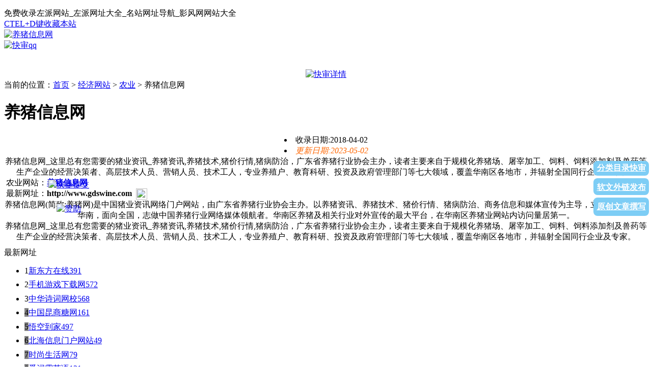

--- FILE ---
content_type: text/html
request_url: https://www.yingfengba.com/xiuxian/3117.html
body_size: 4740
content:
<!DOCTYPE html PUBLIC "-//W3C//DTD XHTML 1.0 Transitional//EN" "http://www.w3.org/TR/xhtml1/DTD/xhtml1-transitional.dtd">
<html xmlns="http://www.w3.org/1999/xhtml">
<head>
<title>养猪信息网-农业_影风网网站大全</title>
<meta name="keywords" content="" />
<meta name="description" content="养猪信息网_这里总有您需要的猪业资讯_养猪资讯,养猪技术,猪价行情,猪病防治，广东省养猪行业协会主办，读者主要来自于规模化养猪场、屠宰加工、饲料、饲料添加剂及兽药等生产企业的经营决策者、高层技术人员、营销人员、技术工人，专业养殖户、教育科研、投资及政府管理部门等七大领域，覆盖华南区各地市，并辐射全国同行企业及专家。" />
<meta http-equiv="Content-Type" content="text/html; charset=utf-8" />
<meta name="viewport" content="width=device-width, initial-scale=1.0, maximum-scale=1.0, user-scalable=no">
<meta name="apple-itunes-app" content="app-id=myAppStoreID, affiliate-data=myAffiliateData, app-argument=myURL">
<meta name="apple-mobile-web-app-capable" content="yes"><meta name="format-detection" content="telephone=no">
<meta http-equiv="Cache-Control" content="no-transform" />
<meta http-equiv="Cache-Control" content="no-siteapp" />
<link rel="icon" href="/favicon.ico" type="image/x-icon" />
<link rel="shortcut icon" href="/favicon.ico" type="image/x-icon" />
<link rel="stylesheet" href="/a1mbzcom-css/a1mbzcom-content.css">
<link rel="stylesheet" href="/a1mbzcom-css/a1mbzcom-xiangying.css">
</head><body>
<div id="bar"> 
  </div>
  <div id="barleft"></div> 
  <div id="barright"><p>
  <script src="/e/member/login/loginjs.php"></script>    
</div>
<div id="ntop"><div id="nmain">
<div class="clearboth"><div class="nleft"><a>免费收录左派网站_左派网址大全_名站网址导航_影风网网站大全</a></div>
<div class="nright"><a href="/" rel="nofollow">CTEL+D键收藏本站</a></div></div></div></div>
<div class="pd5"></div>
<div id="nlogomail">
<div class="nlogo"><a href="/" target="_blank"><img src="/a1mbzcom-images/logo.gif" title="养猪信息网" alt="养猪信息网"/></a></div><a href="http://wpa.qq.com/msgrd?v=3&uin=1540901484&site=qq&menu=yes" rel="nofollow" target="_blank"><img src="/img/2015060314183513.gif" alt="快审qq" width="950" height="80" border=0 class="a1mbzcom-ad"></a>	



<div class="a1mbzcom-yd-top">
<div class="a1mbzcom-yd-logo">
</div>
<div class="a1mbzcom-tq">
<iframe allowtransparency="true" frameborder="0" width="180" height="36" scrolling="no" src="//tianqi.2345.com/plugin/widget/index.htm?s=3&z=2&t=0&v=0&d=3&bd=0&k=&f=&ltf=009944&htf=cc0000&q=1&e=1&a=1&c=54511&w=180&h=36&align=center"></iframe>
</div>
</div>
</div>
<div style="position:absolute;height:277px;width:121px;z-index:999;right:0;position:fixed;background:url('/img/qq.png')">
<div style="margin-top:180px;background:#7dcdf5;font-weight:700;height:1.8em;text-align:center;line-height:1.8em;border-radius:0.5em;margin-right:5%;margin-left:5%"><a target="_blank" href="http://wpa.qq.com/msgrd?v=3&uin=1540901484&site=qq&menu=yes" rel="nofollow"  style="color:#fff">分类目录快审</a></div>
<div style="background:#7dcdf5;font-weight:700;height:2.1em;margin-top:5px;margin-bottom:5px;text-align:center;line-height:2.2em;border-radius:0.5em;margin-right:5%;margin-left:5%"><a href="http://wpa.qq.com/msgrd?v=3&uin=1540901484&site=qq&menu=yes" rel="nofollow"  style="color:#fff">软文外链发布</a></div>
<div style="background:#7dcdf5;font-weight:700;height:2.2em;text-align:center;line-height:2.2em;border-radius:0.5em;margin-right:5%;margin-left:5%"><a href="http://wpa.qq.com/msgrd?v=3&uin=1540901484&site=qq&menu=yes" rel="nofollow"  style="color:#fff">原创文章撰写</a></div>
</div>



<div style="position:absolute;height:277px;width:121px;z-index:999;left:0;position:fixed;top:350px;background:url('/')">
<table width="270">
  <tr>
  <td colspan="2"><div align="center"><a href="http://www.yingfengba.com/e/DoInfo/ChangeClass.php?userid=0&mid=9"  rel="nofollow" target="_blank">
<img src="/images/highcharttable.png" width="270" border="0" alt="快捷提交"></a></div></td>
  </tr>
  <tr>
    <td colspan="2">&nbsp;</td>
  </tr>
  <tr>
    <td colspan="2"><div align="center"><a href="http://www.at-lib.com/141/47864.html"  target="_blank">
<img src="/images/donatexin.png" width="270" border="0" alt="赞助"></a></div></td>
  </tr>
</table>

</div>


<center><div id="sobox"><a href="http://www.at-lib.com/141/47864.html" rel="nofollow" target="_blank"><img src="/img/taobao10.jpg" alt="快审详情"></a>	
</div></center>



<div id="nn_nav">
	<div class="navleft">当前的位置：<a href="/">首页</a>&nbsp;>&nbsp;<a href="/jingji/">经济网站</a>&nbsp;>&nbsp;<a href="/jingji/nongye/">农业</a> > 养猪信息网</div>
        <div class="clearboth"></div></div>
<div id="nn_nlist">
<div class="nlistleft">
<div class="tuijian">
<span class="tuijianlf">

<h1>养猪信息网</h1>  <span class="a1mbzcom-onclick"><script src=/e/public/ViewClick/?classid=69&id=3117&addclick=1></script></span></span>
<span class="tuijianrg"></span>
</div>
<div class="tjdetailrgtwo" align="center" style="word-wrap: break-word;">

<div class="a1mbzcom-intro"><li>收录日期:2018-04-02</li>
 <li><em style="color: #f60;">更新日期:2023-05-02</em></li>
养猪信息网_这里总有您需要的猪业资讯_养猪资讯,养猪技术,猪价行情,猪病防治，广东省养猪行业协会主办，读者主要来自于规模化养猪场、屠宰加工、饲料、饲料添加剂及兽药等生产企业的经营决策者、高层技术人员、营销人员、技术工人，专业养殖户、教育科研、投资及政府管理部门等七大领域，覆盖华南区各地市，并辐射全国同行企业及专家。</div></div>
<div class="tjdetailrg">&nbsp;农业网站：<a href="http://www.gdswine.com" target="_blank"><span class="font14 blue"><b>养猪信息网</b></span></a></div>
<div class="tjdetailrg">&nbsp;最新网址：<span class="font14 blue"><B>http://www.gdswine.com</B></span>&nbsp;&nbsp;<img src="/a1mbzcom-images/anquan.gif" width="22" height="22" align="center"/></div>
<div class="tjdetailrgtwow" align="center" style="word-wrap: break-word;"><div class="a1mbzcom-intro">养猪信息网(简称:养猪网)是中国猪业资讯网络门户网站，由广东省养猪行业协会主办。以养猪资讯、养猪技术、猪价行情、猪病防治、商务信息和媒体宣传为主导，立足广东，辐射华南，面向全国，志做中国养猪行业网络媒体领航者。华南区养猪及相关行业对外宣传的最大平台，在华南区养猪业网站内访问量居第一。<br>养猪信息网_这里总有您需要的猪业资讯_养猪资讯,养猪技术,猪价行情,猪病防治，广东省养猪行业协会主办，读者主要来自于规模化养猪场、屠宰加工、饲料、饲料添加剂及兽药等生产企业的经营决策者、高层技术人员、营销人员、技术工人，专业养殖户、教育科研、投资及政府管理部门等七大领域，覆盖华南区各地市，并辐射全国同行企业及专家。</div></div>
<div class="clearboth"></div>
<div style="margin-top:10px;"></div>
</div>

<div class="nlistright">

<div class="switchable">
                <div class="ntoollf">最新网址</div>
                <div class="ks-switchable-content">	
                       <div class="ks-switchable-panel">
<div id="list"><div class="box-cont hd_border"><div class="bd"><div class="tab-bd"><ul class="item-list">
<li style="height:29px;"><div style="margin-top:-1.5px;" class="item-hd"><span class="num-top">1</span><a target="_blank" title="新东方在线" class="list-title" href="/xiuxian/198.html">新东方在线</a><a href="/xiuxian/198.html" class="icon-search icon-xiang-imp" target="_blank">391</a></div></li>
<li style="height:29px;"><div style="margin-top:-1.5px;" class="item-hd"><span class="num-top">2</span><a target="_blank" title="手机游戏下载网" class="list-title" href="/xiuxian/19603.html">手机游戏下载网</a><a href="/xiuxian/19603.html" class="icon-search icon-xiang-imp" target="_blank">572</a></div></li>
<li style="height:29px;"><div style="margin-top:-1.5px;" class="item-hd"><span class="num-top">3</span><a target="_blank" title="中华诗词网校" class="list-title" href="/xiuxian/279.html">中华诗词网校</a><a href="/xiuxian/279.html" class="icon-search icon-xiang-imp" target="_blank">568</a></div></li>
<li style="height:29px;"><div style="margin-top:-1.5px;" class="item-hd"><span style="background:#838385;border-color:#838385;" class="num-normal">4</span><a target="_blank" title="中国昆商糖网" class="list-title" href="/xiuxian/5082.html">中国昆商糖网</a><a href="/xiuxian/5082.html" class="icon-search icon-xiang-imp" target="_blank">161</a></div></li>
<li style="height:29px;"><div style="margin-top:-1.5px;" class="item-hd"><span style="background:#838385;border-color:#838385;" class="num-normal">5</span><a target="_blank" title="悟空到家" class="list-title" href="/xiuxian/15976.html">悟空到家</a><a href="/xiuxian/15976.html" class="icon-search icon-xiang-imp" target="_blank">497</a></div></li>
<li style="height:29px;"><div style="margin-top:-1.5px;" class="item-hd"><span style="background:#838385;border-color:#838385;" class="num-normal">6</span><a target="_blank" title="北海信息门户网站" class="list-title" href="/xiuxian/13344.html">北海信息门户网站</a><a href="/xiuxian/13344.html" class="icon-search icon-xiang-imp" target="_blank">49</a></div></li>
<li style="height:29px;"><div style="margin-top:-1.5px;" class="item-hd"><span style="background:#838385;border-color:#838385;" class="num-normal">7</span><a target="_blank" title="时尚生活网" class="list-title" href="/xiuxian/6614.html">时尚生活网</a><a href="/xiuxian/6614.html" class="icon-search icon-xiang-imp" target="_blank">79</a></div></li>
<li style="height:29px;"><div style="margin-top:-1.5px;" class="item-hd"><span style="background:#838385;border-color:#838385;" class="num-normal">8</span><a target="_blank" title="爱词霸英语" class="list-title" href="/xiuxian/6584.html">爱词霸英语</a><a href="/xiuxian/6584.html" class="icon-search icon-xiang-imp" target="_blank">131</a></div></li>
<li style="height:29px;"><div style="margin-top:-1.5px;" class="item-hd"><span style="background:#838385;border-color:#838385;" class="num-normal">9</span><a target="_blank" title="我要地图" class="list-title" href="/xiuxian/6587.html">我要地图</a><a href="/xiuxian/6587.html" class="icon-search icon-xiang-imp" target="_blank">120</a></div></li>
<li style="height:29px;"><div style="margin-top:-1.5px;" class="item-hd"><span style="background:#838385;border-color:#838385;" class="num-normal">10</span><a target="_blank" title="中华万年历" class="list-title" href="/xiuxian/6582.html">中华万年历</a><a href="/xiuxian/6582.html" class="icon-search icon-xiang-imp" target="_blank">116</a></div></li>
<li style="height:29px;"><div style="margin-top:-1.5px;" class="item-hd"><span style="background:#838385;border-color:#838385;" class="num-normal">11</span><a target="_blank" title="便民查询网" class="list-title" href="/xiuxian/6583.html">便民查询网</a><a href="/xiuxian/6583.html" class="icon-search icon-xiang-imp" target="_blank">70</a></div></li>
<li style="height:29px;"><div style="margin-top:-1.5px;" class="item-hd"><span style="background:#838385;border-color:#838385;" class="num-normal">12</span><a target="_blank" title="中国QS查询网" class="list-title" href="/xiuxian/12963.html">中国QS查询网</a><a href="/xiuxian/12963.html" class="icon-search icon-xiang-imp" target="_blank">52</a></div></li>
<li style="height:29px;"><div style="margin-top:-1.5px;" class="item-hd"><span style="background:#838385;border-color:#838385;" class="num-normal">13</span><a target="_blank" title="京牌靓号" class="list-title" href="/xiuxian/21537.html">京牌靓号</a><a href="/xiuxian/21537.html" class="icon-search icon-xiang-imp" target="_blank">63</a></div></li>
<li style="height:29px;"><div style="margin-top:-1.5px;" class="item-hd"><span style="background:#838385;border-color:#838385;" class="num-normal">14</span><a target="_blank" title="客车网" class="list-title" href="/xiuxian/19960.html">客车网</a><a href="/xiuxian/19960.html" class="icon-search icon-xiang-imp" target="_blank">64</a></div></li>
<li style="height:29px;"><div style="margin-top:-1.5px;" class="item-hd"><span style="background:#838385;border-color:#838385;" class="num-normal">15</span><a target="_blank" title="MT5/FX6平台出租" class="list-title" href="/xiuxian/21572.html">MT5/FX6平台出租</a><a href="/xiuxian/21572.html" class="icon-search icon-xiang-imp" target="_blank">7</a></div></li>
<li style="height:29px;"><div style="margin-top:-1.5px;" class="item-hd"><span style="background:#838385;border-color:#838385;" class="num-normal">16</span><a target="_blank" title="思路客小说网" class="list-title" href="/xiuxian/6250.html">思路客小说网</a><a href="/xiuxian/6250.html" class="icon-search icon-xiang-imp" target="_blank">154</a></div></li>
<li style="height:29px;"><div style="margin-top:-1.5px;" class="item-hd"><span style="background:#838385;border-color:#838385;" class="num-normal">17</span><a target="_blank" title="米汤中文网" class="list-title" href="/xiuxian/6249.html">米汤中文网</a><a href="/xiuxian/6249.html" class="icon-search icon-xiang-imp" target="_blank">82</a></div></li>
<li style="height:29px;"><div style="margin-top:-1.5px;" class="item-hd"><span style="background:#838385;border-color:#838385;" class="num-normal">18</span><a target="_blank" title="努努书坊" class="list-title" href="/xiuxian/6238.html">努努书坊</a><a href="/xiuxian/6238.html" class="icon-search icon-xiang-imp" target="_blank">179</a></div></li>
<li style="height:29px;"><div style="margin-top:-1.5px;" class="item-hd"><span style="background:#838385;border-color:#838385;" class="num-normal">19</span><a target="_blank" title="满庭芳言情小说网" class="list-title" href="/xiuxian/6219.html">满庭芳言情小说网</a><a href="/xiuxian/6219.html" class="icon-search icon-xiang-imp" target="_blank">116</a></div></li>
<li style="height:29px;"><div style="margin-top:-1.5px;" class="item-hd"><span style="background:#838385;border-color:#838385;" class="num-normal">20</span><a target="_blank" title="江山文学网" class="list-title" href="/xiuxian/6241.html">江山文学网</a><a href="/xiuxian/6241.html" class="icon-search icon-xiang-imp" target="_blank">205</a></div></li>
</ul></div></div></div></div>
</div></div></div>

<div class="nlistright_t"><h3>资讯推荐：</h3></div>
<div class="nlistright_n">
<nobr><a href='/news/16557.html' target='_blank'>704硅橡胶能够散热用吗</a></nobr>
<nobr><a href='/news/16582.html' target='_blank'>18岁恋爱和28岁恋爱有什么不同</a></nobr>
<nobr><a href='/news/16538.html' target='_blank'>et是什么意思（et的中文意思）</a></nobr>
<nobr><a href='/news/16556.html' target='_blank'>飞机票票价怎样算</a></nobr>
<nobr><a href='/news/16555.html' target='_blank'>几年用日语怎么说 基本上就是当年</a></nobr>
<nobr><a href='/news/16554.html' target='_blank'>国产打印机硒鼓品牌好一点的是哪个</a></nobr>
<nobr><a href='/news/16553.html' target='_blank'>上海下雪吗</a></nobr>
<nobr><a href='/news/16552.html' target='_blank'>省控线是什么意思（调档线比省控线高</a></nobr>
<nobr><a href='/news/16551.html' target='_blank'>高丽参价钱6年根的价钱</a></nobr>
<nobr><a href='/news/16550.html' target='_blank'>佳能打印机卡纸怎么办</a></nobr>
<nobr><a href='/news/16549.html' target='_blank'>铬铁的熔点是多少度 不锈钢界说
在</a></nobr>
<nobr><a href='/news/16548.html' target='_blank'>金河田音箱怎样衔接</a></nobr>
<nobr><a href='/news/16547.html' target='_blank'>苏州和杭州哪个繁华 我住在苏州很</a></nobr>
<nobr><a href='/news/16546.html' target='_blank'>猫砂哪种好</a></nobr>
<nobr><a href='/news/16545.html' target='_blank'>实践教学内容怎么写 给个模板你参</a></nobr>
<nobr><a href='/news/16544.html' target='_blank'>怎么看内存卡的速度 内存卡速度等</a></nobr>
<nobr><a href='/news/16543.html' target='_blank'>刘容嘉引荐的洗发水</a></nobr>
<nobr><a href='/news/16541.html' target='_blank'>相互作用两个字近义词 唇齿相依 [c</a></nobr>
<nobr><a href='/news/16540.html' target='_blank'>青海水的沸点是多少度 水的沸点温</a></nobr>
<nobr><a href='/news/16539.html' target='_blank'>大熊的拥抱节教案 是这个吗</a></nobr>
</div></div>

<div class="clearboth"></div></div>
<div class="pd5"></div>
<div id="ntuijian">
<div style="text-align: center;margin:7px auto;"><div class="tuijian"><span class="tuijianlf"><h2>“养猪信息网”免责声明</h2></span></div>养猪信息网是一个知名的农业经济网站类网站,该网站名称、最新网址和网站介绍均收集于互联网,网站的内容数据是否真实与本站无关,获取最新准确信息请访问养猪信息网</div></div>
<div id="nfooter">
<a href="/"><FONT color=#ff0000>影风导航首页</FONT></a>
| <a href="http://www.yingfengba.com/news/" target="_blank">网站新闻</a>
| <a href="http://www.yingfengba.com/sitemap.xml" target="_blank">网站地图</a> 
| 晋ICP备18008907号-3
<div class="hr"></div></div>
<script>
var _hmt = _hmt || [];
(function() {
  var hm = document.createElement("script");
  hm.src = "https://hm.baidu.com/hm.js?75067df65bbb9f96e3efef23cf03d8f2";
  var s = document.getElementsByTagName("script")[0]; 
  s.parentNode.insertBefore(hm, s);
})();
</script>
<script> 
(function(){ 
var bp = document.createElement('script'); 
bp.src = '//push.zhanzhang.baidu.com/push.js'; 
var s = document.getElementsByTagName("script")[0]; 
s.parentNode.insertBefore(bp, s); 
})(); 
</script> 
</body>
</html>